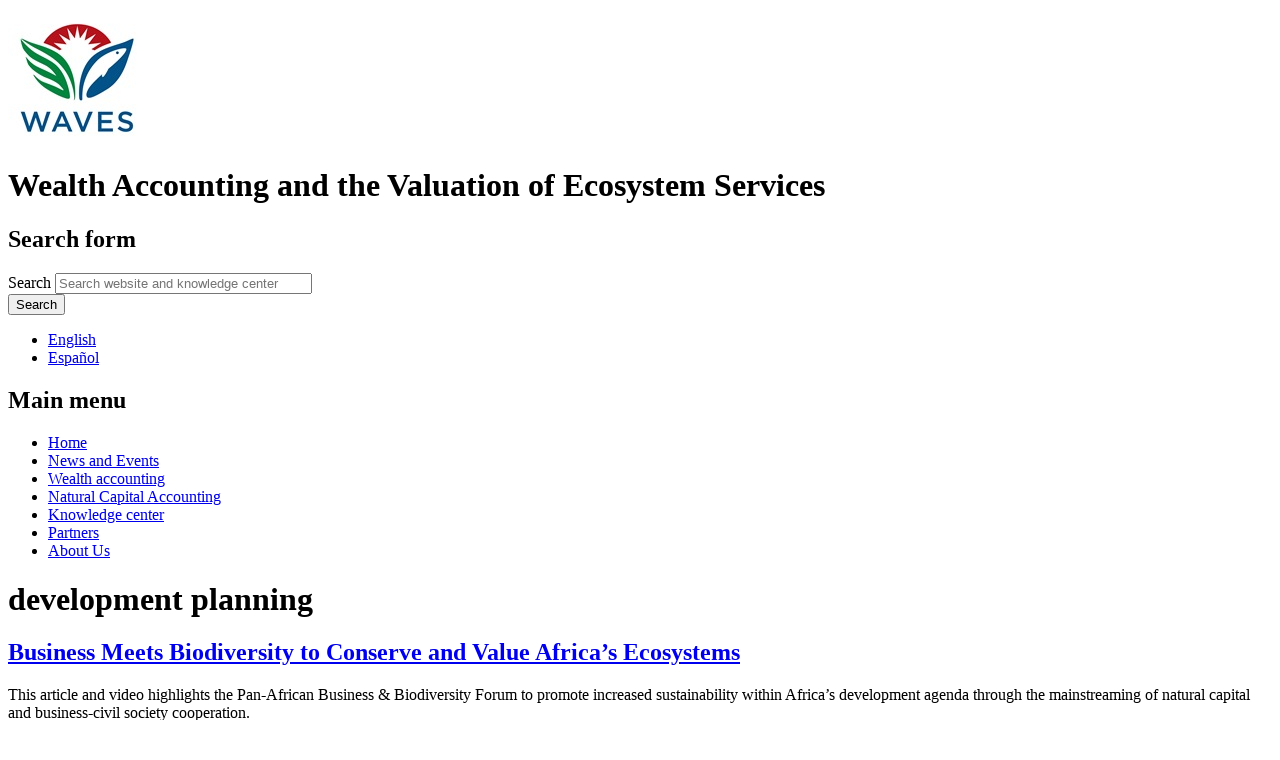

--- FILE ---
content_type: text/html; charset=utf-8
request_url: https://www.wavespartnership.org/en/blog-tags/development-planning?page=4
body_size: 9091
content:
<!DOCTYPE html>
<!--[if IEMobile 7]><html class="iem7" ><![endif]-->
<!--[if lte IE 6]><html class="lt-ie9 lt-ie8 lt-ie7" ><![endif]-->
<!--[if (IE 7)&(!IEMobile)]><html class="lt-ie9 lt-ie8" ><![endif]-->
<!--[if IE 8]><html class="lt-ie9" ><![endif]-->
<!--[if (gte IE 9)|(gt IEMobile 7)]><!--><html 
  xmlns:content="http://purl.org/rss/1.0/modules/content/"
  xmlns:dc="http://purl.org/dc/terms/"
  xmlns:foaf="http://xmlns.com/foaf/0.1/"
  xmlns:og="http://ogp.me/ns#"
  xmlns:rdfs="http://www.w3.org/2000/01/rdf-schema#"
  xmlns:sioc="http://rdfs.org/sioc/ns#"
  xmlns:sioct="http://rdfs.org/sioc/types#"
  xmlns:skos="http://www.w3.org/2004/02/skos/core#"
  xmlns:xsd="http://www.w3.org/2001/XMLSchema#"><!--<![endif]-->
<head>
  <meta http-equiv="Content-Type" content="text/html; charset=utf-8" />
<meta name="Generator" content="Drupal 7 (http://drupal.org)" />
<meta HTTP-EQUIV="Pragma" content="no-cache" />
<meta HTTP-EQUIV="Cache-Control" content="no-store" />
<meta HTTP-EQUIV="Cache-Control" content="no-store,no-Cache" />
<link rel="alternate" type="application/rss+xml" title="RSS - development planning" href="https://www.wavespartnership.org/en/taxonomy/term/213/feed" />
<meta property="dcterms:service" content="waves_service" />
<meta property="dcterms:accessRights" content="2" />
<meta about="/en/blog-tags/development-planning" typeof="skos:Concept" property="rdfs:label skos:prefLabel" content="development planning" />
<link rel="shortcut icon" href="https://www.wavespartnership.org/sites/default/files/favicon.ico" type="image/vnd.microsoft.icon" />
  <title>development planning | Wealth Accounting and the &lt;span&gt;Valuation of Ecosystem Services</title>

    <meta http-equiv="cleartype" content="on">
  
  <!-- fonts -->
  <link href='//fonts.googleapis.com/css?family=Open+Sans:400,300' rel='stylesheet' type='text/css'>
  <link href='//fonts.googleapis.com/css?family=Montserrat:400,700' rel='stylesheet' type='text/css'>
  
  <link type="text/css" rel="stylesheet" href="https://www.wavespartnership.org/" media="all" />
<link type="text/css" rel="stylesheet" href="https://www.wavespartnership.org/" media="screen" />
<link type="text/css" rel="stylesheet" href="https://www.wavespartnership.org/" media="all" />
<link type="text/css" rel="stylesheet" href="https://www.wavespartnership.org/" media="all" />
<link type="text/css" rel="stylesheet" href="https://www.wavespartnership.org/" media="all" />
  <script type="text/javascript" src="https://www.wavespartnership.org/sites/all/modules/lightbox2/js/lightbox.js?1768547056"></script>
<script type="text/javascript" src="//assets.adobedtm.com/572ee9d70241b5c796ae15c773eaaee4365408ec/satelliteLib-efd6120a6f6ed94da49cf49e2ba626ac110c7e3c.js"></script>
<script type="text/javascript" src="https://www.googletagmanager.com/gtag/js?id=UA-12173466-21"></script>
<script type="text/javascript">
<!--//--><![CDATA[//><!--
window.dataLayer = window.dataLayer || [];function gtag(){dataLayer.push(arguments)};gtag("js", new Date());gtag("set", "developer_id.dMDhkMT", true);gtag("config", "UA-12173466-21", {"groups":"default"});gtag("config", "G-DCW3XVK0WP", {"groups":"default"});
//--><!]]>
</script>
<script type="text/javascript">
<!--//--><![CDATA[//><!--
jQuery.extend(Drupal.settings, {"basePath":"\/","pathPrefix":"en\/","setHasJsCookie":0,"ajaxPageState":{"theme":"waveskc","theme_token":"sw7uMQkTiQjulNSCilv2PWdGZAOecRsiWMbJVyZdTwI","js":{"0":1,"1":1,"2":1,"sites\/all\/modules\/jquery_update\/replace\/jquery\/1.12\/jquery.min.js":1,"misc\/jquery-extend-3.4.0.js":1,"misc\/jquery-html-prefilter-3.5.0-backport.js":1,"misc\/jquery.once.js":1,"misc\/drupal.js":1,"sites\/all\/modules\/jquery_update\/js\/jquery_browser.js":1,"sites\/all\/libraries\/shadowbox\/shadowbox.js":1,"misc\/form-single-submit.js":1,"sites\/all\/modules\/admin_menu\/admin_devel\/admin_devel.js":1,"sites\/all\/modules\/sdnis\/js\/javascript.js":1,"sites\/all\/modules\/extlink\/extlink.js":1,"sites\/all\/libraries\/colorbox\/jquery.colorbox-min.js":1,"sites\/all\/modules\/colorbox\/js\/colorbox.js":1,"sites\/all\/modules\/colorbox\/styles\/default\/colorbox_style.js":1,"sites\/all\/modules\/colorbox\/js\/colorbox_load.js":1,"sites\/all\/modules\/colorbox\/js\/colorbox_inline.js":1,"sites\/all\/modules\/lightbox2\/js\/lightbox_video.js":1,"sites\/all\/modules\/lightbox2\/js\/lightbox.js":1,"\/\/assets.adobedtm.com\/572ee9d70241b5c796ae15c773eaaee4365408ec\/satelliteLib-efd6120a6f6ed94da49cf49e2ba626ac110c7e3c.js":1,"sites\/default\/modules\/contrib\/responsive_menus\/styles\/responsive_menus_simple\/js\/responsive_menus_simple.js":1,"sites\/all\/modules\/google_analytics\/googleanalytics.js":1,"https:\/\/www.googletagmanager.com\/gtag\/js?id=UA-12173466-21":1,"3":1,"sites\/default\/themes\/waveskc\/js\/chosen\/chosen.jquery.js":1,"sites\/default\/themes\/waveskc\/js\/kc-search-select.js":1,"sites\/default\/themes\/waveskc\/js\/script.js":1},"css":{"modules\/system\/system.base.css":1,"modules\/system\/system.menus.css":1,"modules\/system\/system.messages.css":1,"modules\/system\/system.theme.css":1,"sites\/all\/libraries\/shadowbox\/shadowbox.css":1,"sites\/all\/modules\/calendar\/css\/calendar_multiday.css":1,"modules\/comment\/comment.css":1,"sites\/all\/modules\/date\/date_api\/date.css":1,"sites\/all\/modules\/date\/date_popup\/themes\/datepicker.1.7.css":1,"modules\/field\/theme\/field.css":1,"modules\/node\/node.css":1,"modules\/search\/search.css":1,"modules\/user\/user.css":1,"sites\/default\/modules\/contrib\/views_sexy_throbber\/css\/views_sexy_throbber.css":1,"sites\/all\/modules\/extlink\/extlink.css":1,"sites\/all\/modules\/views\/css\/views.css":1,"sites\/all\/modules\/ckeditor\/css\/ckeditor.css":1,"sites\/default\/modules\/custom\/cketemplates\/css\/cketemplates.css":1,"sites\/all\/modules\/colorbox\/styles\/default\/colorbox_style.css":1,"sites\/all\/modules\/ctools\/css\/ctools.css":1,"sites\/all\/modules\/lightbox2\/css\/lightbox.css":1,"sites\/all\/modules\/panels\/css\/panels.css":1,"modules\/locale\/locale.css":1,"sites\/default\/modules\/contrib\/responsive_menus\/styles\/responsive_menus_simple\/css\/responsive_menus_simple.css":1,"sites\/default\/themes\/waveskc\/js\/chosen\/chosen.css":1,"modules\/taxonomy\/taxonomy.css":1,"sites\/default\/themes\/waveskc\/system.menus.css":1,"sites\/default\/themes\/waveskc\/system.messages.css":1,"sites\/default\/themes\/waveskc\/system.theme.css":1,"sites\/default\/themes\/waveskc\/css\/styles.css":1}},"colorbox":{"opacity":"0.85","current":"{current} of {total}","previous":"\u00ab Prev","next":"Next \u00bb","close":"Close","maxWidth":"98%","maxHeight":"98%","fixed":true,"mobiledetect":true,"mobiledevicewidth":"480px"},"jcarousel":{"ajaxPath":"\/en\/jcarousel\/ajax\/views"},"lightbox2":{"rtl":"0","file_path":"\/(\\w\\w\/)public:\/","default_image":"\/sites\/all\/modules\/lightbox2\/images\/brokenimage.jpg","border_size":10,"font_color":"000","box_color":"fff","top_position":"","overlay_opacity":"0.8","overlay_color":"000","disable_close_click":1,"resize_sequence":0,"resize_speed":400,"fade_in_speed":400,"slide_down_speed":600,"use_alt_layout":0,"disable_resize":0,"disable_zoom":0,"force_show_nav":0,"show_caption":1,"loop_items":0,"node_link_text":"View Image Details","node_link_target":0,"image_count":"Image !current of !total","video_count":"Video !current of !total","page_count":"Page !current of !total","lite_press_x_close":"press \u003Ca href=\u0022#\u0022 onclick=\u0022hideLightbox(); return FALSE;\u0022\u003E\u003Ckbd\u003Ex\u003C\/kbd\u003E\u003C\/a\u003E to close","download_link_text":"","enable_login":false,"enable_contact":false,"keys_close":"c x 27","keys_previous":"p 37","keys_next":"n 39","keys_zoom":"z","keys_play_pause":"32","display_image_size":"original","image_node_sizes":"()","trigger_lightbox_classes":"","trigger_lightbox_group_classes":"","trigger_slideshow_classes":"","trigger_lightframe_classes":"","trigger_lightframe_group_classes":"","custom_class_handler":0,"custom_trigger_classes":"","disable_for_gallery_lists":true,"disable_for_acidfree_gallery_lists":true,"enable_acidfree_videos":true,"slideshow_interval":5000,"slideshow_automatic_start":true,"slideshow_automatic_exit":true,"show_play_pause":true,"pause_on_next_click":false,"pause_on_previous_click":true,"loop_slides":false,"iframe_width":600,"iframe_height":400,"iframe_border":1,"enable_video":1,"flvPlayer":"\/en\/sites\/all\/libraries\/player.swf","flvFlashvars":""},"shadowbox":{"animate":1,"animateFade":1,"animSequence":"sync","auto_enable_all_images":0,"auto_gallery":0,"autoplayMovies":true,"continuous":0,"counterLimit":"10","counterType":"default","displayCounter":1,"displayNav":1,"enableKeys":1,"fadeDuration":"0.35","handleOversize":"resize","handleUnsupported":"link","initialHeight":160,"initialWidth":320,"language":"en","modal":false,"overlayColor":"#000","overlayOpacity":"0.6","resizeDuration":"0.35","showMovieControls":1,"slideshowDelay":"0","viewportPadding":20,"useSizzle":0},"responsive_menus":[{"toggler_text":"\u2630","selectors":["#main-menu"],"media_size":"768","absolute":true,"remove_attributes":true,"responsive_menus_style":"responsive_menus_simple"}],"extlink":{"extTarget":"_blank","extClass":0,"extLabel":"(link is external)","extImgClass":0,"extSubdomains":1,"extExclude":"","extInclude":"pdf ppt","extCssExclude":"","extCssExplicit":"","extAlert":0,"extAlertText":"This link will take you to an external web site.","mailtoClass":0,"mailtoLabel":"(link sends e-mail)"},"googleanalytics":{"account":["UA-12173466-21","G-DCW3XVK0WP"],"trackOutbound":1,"trackMailto":1,"trackDownload":1,"trackDownloadExtensions":"7z|aac|arc|arj|asf|asx|avi|bin|csv|doc(x|m)?|dot(x|m)?|exe|flv|gif|gz|gzip|hqx|jar|jpe?g|js|mp(2|3|4|e?g)|mov(ie)?|msi|msp|pdf|phps|png|ppt(x|m)?|pot(x|m)?|pps(x|m)?|ppam|sld(x|m)?|thmx|qtm?|ra(m|r)?|sea|sit|tar|tgz|torrent|txt|wav|wma|wmv|wpd|xls(x|m|b)?|xlt(x|m)|xlam|xml|z|zip","trackColorbox":1},"urlIsAjaxTrusted":{"\/en\/blog-tags\/development-planning?page=4":true}});
//--><!]]>
</script>
  </head>
<body class="html not-front not-logged-in one-sidebar sidebar-second page-taxonomy page-taxonomy-term page-taxonomy-term- page-taxonomy-term-213 i18n-en section-blog-tags" >
      <header class="header" id="header" role="banner">

      <a href="/en" title="Home" rel="home" class="header__logo" id="logo"><img src="https://www.wavespartnership.org/sites/default/files/Waves%20Logo%20rgb%20-%20139x134.jpg" alt="Home" class="header__logo-image" /></a>
  
  <div id="header-content">
    <div class="header__name-and-slogan" id="name-and-slogan">
        <h1 class="header__site-name" id="site-name">
          <span class="waves-title">Wealth Accounting and the <span>Valuation of Ecosystem Services</span>
        </h1>
    </div>
    <div id="header-search">
        <div class="region region-header-search">
    <div id="block-search-form" class="block block-search first odd">

      
  <form action="/en/blog-tags/development-planning?page=4" method="post" id="search-block-form" accept-charset="UTF-8"><div><div class="container-inline">
      <h2 class="element-invisible">Search form</h2>
    <div class="form-item form-type-textfield form-item-search-block-form">
  <label class="element-invisible" for="edit-search-block-form--2">Search </label>
 <input placeholder="Search website and knowledge center" type="text" id="edit-search-block-form--2" name="search_block_form" value="" size="30" maxlength="128" class="form-text" />
</div>
<div class="form-actions form-wrapper" id="edit-actions"><input type="submit" id="edit-submit" name="op" value="Search" class="form-submit" /></div><input type="hidden" name="form_build_id" value="form-A2mwJjqfglSgP0wfifZTvJUjoxh4CoitljVupq6oC9w" />
<input type="hidden" name="form_id" value="search_block_form" />
</div>
</div></form>
</div>

<div id="block-locale-language" class="block block-locale kc-lang-bar language-switch-list last even">

      
  <ul class="language-switcher-locale-url"><li class="en first active"><a href="/en/blog-tags/development-planning" class="language-link active" xml:lang="en" title="development planning">English</a></li>
<li class="es last"><a href="/es/blog-tags/development-planning" class="language-link" xml:lang="es" title="development planning">Español</a></li>
</ul>
</div>

  </div><!-- /.region -->
    </div><!-- header-search -->
    <div class="clearfix"></div>
    <div id="navigation">
              <nav id="main-menu" role="navigation" tabindex="-1">
          <h2 class="element-invisible">Main menu</h2><ul class="links inline clearfix"><li class="menu-1064 first"><a href="/en" title="">Home</a></li>
<li class="menu-680"><a href="/en/news-and-events" title="">News and Events</a></li>
<li class="menu-3350"><a href="/en/wealth-accounting-and-WAVES">Wealth accounting</a></li>
<li class="menu-674"><a href="/en/natural-capital-accounting">Natural Capital Accounting</a></li>
<li class="menu-1023"><a href="/en/knowledge-center" title="">Knowledge center</a></li>
<li class="menu-1268"><a href="/en/partners" title="">Partners</a></li>
<li class="menu-2212 last"><a href="/en/about-us">About Us</a></li>
</ul>        </nav>
      
      
  </div><!-- navigation -->
</div><!-- header-content -->
  </header>

<div id="banner">
  </div>

<div id="page">
      <div id="main">
              <h1 class="page__title title" id="page-title">
        development planning              </h1>
            <div id="content" class="column" role="main">
                  <a id="main-content"></a>
      
                              <div class="term-listing-heading"><div id="taxonomy-term-213" class="taxonomy-term vocabulary-blog-tags">

  
  <div class="content">
      </div>

</div>
</div><article class="node-2845 node node-news node-promoted node-teaser clearfix" about="/en/business-meets-biodiversity-conserve-and-value-africa%E2%80%99s-ecosystems" typeof="sioc:Item foaf:Document">

      <header>
                    <h2 class="node-title"><a href="/en/business-meets-biodiversity-conserve-and-value-africa%E2%80%99s-ecosystems">Business Meets Biodiversity to Conserve and Value Africa’s Ecosystems</a></h2>
            <span property="dc:title" content="Business Meets Biodiversity to Conserve and Value Africa’s Ecosystems" class="rdf-meta element-hidden"></span><span property="sioc:num_replies" content="0" datatype="xsd:integer" class="rdf-meta element-hidden"></span>          </header>
  
  <div class="node-page-image-wrapper">
      </div>
  <div class="node-page-body-wrapper">
    <div class="field field-name-body field-type-text-with-summary field-label-hidden"><div class="field-items"><div class="field-item even" property="content:encoded"><p>This article and video highlights the Pan-African Business &amp; Biodiversity Forum to promote increased sustainability within Africa’s development agenda through the mainstreaming of natural capital and business-civil society cooperation.</p>
</div></div></div>  </div>
  <div class="by-line-footer">
                  <div class="node-news-source">
        <div class="field field-name-field-news-source field-type-link-field field-label-hidden"><div class="field-items"><div class="field-item even"><a href="http://www.birdlife.org/news">Business Meets Biodiversity to Conserve and Value Africa’s Ecosystems</a></div></div></div>      </div>
    		
      </div>
  <ul class="links inline"><li class="node-readmore first last"><a href="/en/business-meets-biodiversity-conserve-and-value-africa%E2%80%99s-ecosystems" rel="tag" title="Business Meets Biodiversity to Conserve and Value Africa’s Ecosystems">Read more<span class="element-invisible"> about Business Meets Biodiversity to Conserve and Value Africa’s Ecosystems</span></a></li>
</ul>
  
</article>
<article class="node-2814 node node-news node-promoted node-teaser clearfix" about="/en/vital-calculate-environmental-wealth-en-espa%C3%B1ol" typeof="sioc:Item foaf:Document">

      <header>
                    <h2 class="node-title"><a href="/en/vital-calculate-environmental-wealth-en-espa%C3%B1ol">Vital to Calculate Environmental Wealth (en Español)</a></h2>
            <span property="dc:title" content="Vital to Calculate Environmental Wealth (en Español)" class="rdf-meta element-hidden"></span><span property="sioc:num_replies" content="0" datatype="xsd:integer" class="rdf-meta element-hidden"></span>          </header>
  
  <div class="node-page-image-wrapper">
      </div>
  <div class="node-page-body-wrapper">
    <div class="field field-name-body field-type-text-with-summary field-label-hidden"><div class="field-items"><div class="field-item even" property="content:encoded"><p>An interview with WAVES Program Manager Stig Johansson on how natural resources contribute to countries' economies, including Colombia.</p>
</div></div></div>  </div>
  <div class="by-line-footer">
                  <div class="node-news-source">
        <div class="field field-name-field-news-source field-type-link-field field-label-hidden"><div class="field-items"><div class="field-item even"><a href="http://www.portafolio.co/economia/es-vital-calcular-la-riqueza-ambiental">Vital to Calculate Environmental Wealth (en Español)</a></div></div></div>      </div>
    		
      </div>
  <ul class="links inline"><li class="node-readmore first last"><a href="/en/vital-calculate-environmental-wealth-en-espa%C3%B1ol" rel="tag" title="Vital to Calculate Environmental Wealth (en Español)">Read more<span class="element-invisible"> about Vital to Calculate Environmental Wealth (en Español)</span></a></li>
</ul>
  
</article>
<article class="node-2803 node node-news node-promoted node-teaser clearfix" about="/en/ecological-economics" typeof="sioc:Item foaf:Document">

      <header>
                    <h2 class="node-title"><a href="/en/ecological-economics">Ecological Economics</a></h2>
            <span property="dc:title" content="Ecological Economics" class="rdf-meta element-hidden"></span><span property="sioc:num_replies" content="0" datatype="xsd:integer" class="rdf-meta element-hidden"></span>          </header>
  
  <div class="node-page-image-wrapper">
      </div>
  <div class="node-page-body-wrapper">
    <div class="field field-name-body field-type-text-with-summary field-label-hidden"><div class="field-items"><div class="field-item even" property="content:encoded"><p>There are two ways our economies can grow, ecological economists point out: through technological change, or through more intensive use of resources. Only the former, they say, is worth having.</p>
</div></div></div>  </div>
  <div class="by-line-footer">
                  <div class="node-news-source">
        <div class="field field-name-field-news-source field-type-link-field field-label-hidden"><div class="field-items"><div class="field-item even"><a href="http://www.economist.com/blogs/economist-explains/2015/12/economist-explains-9?cid=ENW_TTEnvironmentEN_D_EXT">Ecological Economics</a></div></div></div>      </div>
    		
      </div>
  <ul class="links inline"><li class="node-readmore first last"><a href="/en/ecological-economics" rel="tag" title="Ecological Economics">Read more<span class="element-invisible"> about Ecological Economics</span></a></li>
</ul>
  
</article>
<article class="node-2721 node node-news node-promoted node-teaser clearfix" about="/en/white-house-goes-bat-nature-and-economy-0" typeof="sioc:Item foaf:Document">

      <header>
                    <h2 class="node-title"><a href="/en/white-house-goes-bat-nature-and-economy-0">White House Goes to Bat for Nature and the Economy</a></h2>
            <span property="dc:title" content="White House Goes to Bat for Nature and the Economy" class="rdf-meta element-hidden"></span><span property="sioc:num_replies" content="0" datatype="xsd:integer" class="rdf-meta element-hidden"></span>          </header>
  
  <div class="node-page-image-wrapper">
      </div>
  <div class="node-page-body-wrapper">
    <div class="field field-name-body field-type-text-with-summary field-label-hidden"><div class="field-items"><div class="field-item even" property="content:encoded"><p>WAVES Environmental Specialist, Ken Bagstad, provides a closer look at a recent U.S. directive to consider nature’s value in Federal planning and decision-making.</p>
</div></div></div>  </div>
  <div class="by-line-footer">
                  <div class="node-news-source">
        <div class="field field-name-field-news-source field-type-link-field field-label-hidden"><div class="field-items"><div class="field-item even"><a href="https://www.wavespartnership.org/en/white-house-goes-bat-nature-and-economy">White House Goes to Bat for Nature and the Economy</a></div></div></div>      </div>
    		
      </div>
  <ul class="links inline"><li class="node-readmore first last"><a href="/en/white-house-goes-bat-nature-and-economy-0" rel="tag" title="White House Goes to Bat for Nature and the Economy">Read more<span class="element-invisible"> about White House Goes to Bat for Nature and the Economy</span></a></li>
</ul>
  
</article>
<article class="node-2708 node node-news node-promoted node-teaser clearfix" about="/en/science-nature-and-people-snap-hosts-2-year-nca-initiative-rwanda" typeof="sioc:Item foaf:Document">

      <header>
                    <h2 class="node-title"><a href="/en/science-nature-and-people-snap-hosts-2-year-nca-initiative-rwanda">Science for Nature and People (SNAP) Hosts 2-year NCA Initiative in Rwanda</a></h2>
            <span property="dc:title" content="Science for Nature and People (SNAP) Hosts 2-year NCA Initiative in Rwanda" class="rdf-meta element-hidden"></span><span property="sioc:num_replies" content="0" datatype="xsd:integer" class="rdf-meta element-hidden"></span>          </header>
  
  <div class="node-page-image-wrapper">
      </div>
  <div class="node-page-body-wrapper">
    <div class="field field-name-body field-type-text-with-summary field-label-hidden"><div class="field-items"><div class="field-item even" property="content:encoded"><p>A new Expert Working Group will support Rwanda's development strategy and international initiatives in natural capital accounting.</p>
</div></div></div>  </div>
  <div class="by-line-footer">
                  <div class="node-news-source">
        <div class="field field-name-field-news-source field-type-link-field field-label-hidden"><div class="field-items"><div class="field-item even"><a href="http://www.worldstagegroup.com/worldstagenew/index.php?active=news&amp;newscid=25198&amp;catid=3">Science for Nature and People (SNAP) Hosts 2-year NCA Initiative in Rwanda</a></div></div></div>      </div>
    		
      </div>
  <ul class="links inline"><li class="node-readmore first last"><a href="/en/science-nature-and-people-snap-hosts-2-year-nca-initiative-rwanda" rel="tag" title="Science for Nature and People (SNAP) Hosts 2-year NCA Initiative in Rwanda">Read more<span class="element-invisible"> about Science for Nature and People (SNAP) Hosts 2-year NCA Initiative in Rwanda</span></a></li>
</ul>
  
</article>
<article class="node-2703 node node-news node-promoted node-teaser clearfix" about="/en/incorporating-natural-infrastructure-and-ecosystem-services-us-decision-making" typeof="sioc:Item foaf:Document">

      <header>
                    <h2 class="node-title"><a href="/en/incorporating-natural-infrastructure-and-ecosystem-services-us-decision-making">Incorporating Natural Infrastructure and Ecosystem Services in U.S. Decision-Making</a></h2>
            <span property="dc:title" content="Incorporating Natural Infrastructure and Ecosystem Services in U.S. Decision-Making" class="rdf-meta element-hidden"></span><span property="sioc:num_replies" content="0" datatype="xsd:integer" class="rdf-meta element-hidden"></span>          </header>
  
  <div class="node-page-image-wrapper">
      </div>
  <div class="node-page-body-wrapper">
    <div class="field field-name-body field-type-text-with-summary field-label-hidden"><div class="field-items"><div class="field-item even" property="content:encoded"><p>The U.S. Administration issued a memorandum directing Federal agencies to factor the value of ecosystem services into Federal planning and decision-making.</p>
</div></div></div>  </div>
  <div class="by-line-footer">
                  <div class="node-news-source">
        <div class="field field-name-field-news-source field-type-link-field field-label-hidden"><div class="field-items"><div class="field-item even"><a href="https://www.whitehouse.gov/blog/2015/10/07/incorporating-natural-infrastructure-and-ecosystem-services-federal-decision-making">Incorporating Natural Infrastructure and Ecosystem Services in U.S. Decision-Making</a></div></div></div>      </div>
    		
      </div>
  <ul class="links inline"><li class="node-readmore first last"><a href="/en/incorporating-natural-infrastructure-and-ecosystem-services-us-decision-making" rel="tag" title="Incorporating Natural Infrastructure and Ecosystem Services in U.S. Decision-Making">Read more<span class="element-invisible"> about Incorporating Natural Infrastructure and Ecosystem Services in U.S. Decision-Making</span></a></li>
</ul>
  
</article>
<article class="node-2866 node node-news node-promoted node-teaser clearfix" about="/en/countries-delivering-results-making-impact-0" typeof="sioc:Item foaf:Document">

      <header>
                    <h2 class="node-title"><a href="/en/countries-delivering-results-making-impact-0">Countries Delivering Results, Making an Impact</a></h2>
            <span property="dc:title" content="Countries Delivering Results, Making an Impact" class="rdf-meta element-hidden"></span><span property="sioc:num_replies" content="0" datatype="xsd:integer" class="rdf-meta element-hidden"></span>          </header>
  
  <div class="node-page-image-wrapper">
      </div>
  <div class="node-page-body-wrapper">
    <div class="field field-name-body field-type-text-with-summary field-label-hidden"><div class="field-items"><div class="field-item even" property="content:encoded"><p>At the Fifth Annual WAVES Partnership Meeting, countries shared key findings from their work on NCA.</p>
</div></div></div>  </div>
  <div class="by-line-footer">
                  <div class="node-news-source">
        <div class="field field-name-field-news-source field-type-link-field field-label-hidden"><div class="field-items"><div class="field-item even"><a href="http://www.wavespartnership.org/en/countries-delivering-results-making-impact">Countries Delivering Results, Making an Impact</a></div></div></div>      </div>
    		
      </div>
  <ul class="links inline"><li class="node-readmore first last"><a href="/en/countries-delivering-results-making-impact-0" rel="tag" title="Countries Delivering Results, Making an Impact">Read more<span class="element-invisible"> about Countries Delivering Results, Making an Impact</span></a></li>
</ul>
  
</article>
<article class="node-3234 node node-news node-promoted node-teaser clearfix" about="/en/parktalk-interview-paula-caballero" typeof="sioc:Item foaf:Document">

      <header>
                    <h2 class="node-title"><a href="/en/parktalk-interview-paula-caballero">ParkTalk interview with Paula Caballero</a></h2>
            <span property="dc:title" content="ParkTalk interview with Paula Caballero" class="rdf-meta element-hidden"></span><span property="sioc:num_replies" content="0" datatype="xsd:integer" class="rdf-meta element-hidden"></span>          </header>
  
  <div class="node-page-image-wrapper">
      </div>
  <div class="node-page-body-wrapper">
    <div class="field field-name-body field-type-text-with-summary field-label-hidden"><div class="field-items"><div class="field-item even" property="content:encoded"><p>The World Bank’s Senior Director for Environment and Natural Resources, Paula Caballero, discusses the work done by WAVES in a video interview filmed by UNDP as part of their Park Talk series at the IUCN World Parks Congress 2014 in Sydney, Australia.</p>
</div></div></div>  </div>
  <div class="by-line-footer">
                  <div class="node-news-source">
        <div class="field field-name-field-news-source field-type-link-field field-label-hidden"><div class="field-items"><div class="field-item even"><a href="https://www.youtube.com/watch?v=meuu0YLa7oo&amp;list=UU-KOkIyprmsuavAE5BMDp2A">ParkTalk interview with Paula Caballero</a></div></div></div>      </div>
    		
      </div>
  <ul class="links inline"><li class="node-readmore first last"><a href="/en/parktalk-interview-paula-caballero" rel="tag" title="ParkTalk interview with Paula Caballero">Read more<span class="element-invisible"> about ParkTalk interview with Paula Caballero</span></a></li>
</ul>
  
</article>
<h2 class="element-invisible">Pages</h2><div class="item-list"><ul class="pager"><li class="pager-first first"><a title="Go to first page" href="/en/blog-tags/development-planning">« first</a></li>
<li class="pager-previous"><a title="Go to previous page" href="/en/blog-tags/development-planning?page=3">‹ previous</a></li>
<li class="pager-item"><a title="Go to page 1" href="/en/blog-tags/development-planning">1</a></li>
<li class="pager-item"><a title="Go to page 2" href="/en/blog-tags/development-planning?page=1">2</a></li>
<li class="pager-item"><a title="Go to page 3" href="/en/blog-tags/development-planning?page=2">3</a></li>
<li class="pager-item"><a title="Go to page 4" href="/en/blog-tags/development-planning?page=3">4</a></li>
<li class="pager-current last">5</li>
</ul></div>      <a href="/en/taxonomy/term/213/feed" class="feed-icon" title="Subscribe to RSS - development planning"><img typeof="foaf:Image" src="https://www.wavespartnership.org/misc/feed.png" width="16" height="16" alt="Subscribe to RSS - development planning" /></a>    </div>

    <!--navigation-->

    
          <aside class="sidebars">
                  <div class="region region-sidebar-second column sidebar"><div class="section">
    <div id="block-imageblock-5" class="block block-imageblock first last odd">

        <h2 class="block-title">Global Program on Sustainability</h2>
    
    <div class="block-image">
    <a href="https://www.worldbank.org/en/programs/global-program-on-sustainability" class="imageblock-link" target="_self"><img class="imageblock-image" typeof="foaf:Image" src="https://www.wavespartnership.org/sites/default/files/styles/default_images/public/imageblock/GPS%20logo%20website.png?itok=VeOcgk0z" alt="GPS" title="GPS" /></a>  </div>

  <div class="block-body">
    <p>WAVES is now part of the broader World Bank umbrella initiative, the <a href="https://www.worldbank.org/en/programs/global-program-on-sustainability" target="_blank">Global Program for Sustainability (GPS)</a>.</p>
  </div>

</div>

  </div></div><!-- /.section, /.region -->
              </aside>
     

  </div>

  
</div>

<div id="bottom-wrapper">
  <div class="region region-bottom">
    <div id="block-block-34" class="block block-block footer-mission first odd">

      
  <p>Wealth Accounting and the Valuation of Ecosystem Services (WAVES) is a World Bank-led global partnership that aims to promote sustainable development by ensuring that natural resources are mainstreamed in development planning and national economic accounts.</p>

</div>

<div id="block-system-main-menu" class="block block-system footer-menu block-menu last even">

      
  <ul class="menu"><li class="first leaf"><a href="/en" title="">Home</a></li>
<li class="leaf"><a href="/en/news-and-events" title="">News and Events</a></li>
<li class="leaf"><a href="/en/wealth-accounting-and-WAVES">Wealth accounting</a></li>
<li class="leaf"><a href="/en/natural-capital-accounting">Natural Capital Accounting</a></li>
<li class="leaf"><a href="/en/knowledge-center" title="">Knowledge center</a></li>
<li class="leaf"><a href="/en/partners" title="">Partners</a></li>
<li class="last leaf"><a href="/en/about-us">About Us</a></li>
</ul>
</div>

  </div><!-- /.region -->
</div>
  <script type="text/javascript">
<!--//--><![CDATA[//><!--

          Shadowbox.path = "/sites/all/libraries/shadowbox/";
	      Shadowbox.init(Drupal.settings.shadowbox);
	    
//--><!]]>
</script>
<script type="text/javascript">
<!--//--><![CDATA[//><!--

  var wbgData = wbgData || {};
  wbgData.page = {
      pageInfo: {
          pageName: "development planning",
          pageCategory: "development planning",
          pageUid: "", 
          pageFirstPub: "", 
          pageLastMod: "", 
          contentType:"",
          channel:"SDN Waves EXT",
          webpackage:""
      },
      sectionInfo: {
          siteSection: "development planning",
      }
  },
  wbgData.site = {
      siteInfo: {
          siteLanguage: "en", 
          siteCountry: "United States", 
          siteEnv: "Prod", 
          userIpaddressType:"",
          siteRegion:"",
          siteType:"waves",
      },
      techInfo: {
          cmsType: "drupal",
          bussVPUnit: "its",
          bussUnit: "itsrd",
          bussUserGroup: "External",
          bussAgency: "ibrd"
      }
    }
//--><!]]>
</script>
<script type="text/javascript">
<!--//--><![CDATA[//><!--
_satellite.pageBottom();
//--><!]]>
</script>
 <script language="JavaScript" src="https://siteresources.worldbank.org/SITEMGR/Resources/WebStatsUtil.js"></script>
<script language="JavaScript">
<!--
var s_pageName="";
var s_channel="SDN Waves EXT";
var s_hier1 = "SDN,SDN Waves EXT";
var s_prop1 = "";
var s_prop2 = "Not Available";  /* Author */
var s_prop3 = "Not Available";  /* Date */
var s_prop4 = "Not Available";  /* Topic */
var s_prop5 = "Not Available";  /* Sub Topic */
var s_prop6 = "Not Available";  /* Region */
var s_prop7 = "Not Available";  /* Country */
var s_prop8 = "Not Available";  /* DocType */
var s_prop9 = "Not Available";  /* MDK or unique identifier */
var s_prop10 = "Live";          /* Site Status */
var s_prop11 = "Not Available"; /* Data Source */
var s_prop13 = "SDN";           /* VPU */
var s_prop16="English";         /* doc language */
var s_prop17="English";         /* site language */

var omnitureCookieContent= getCookieValueByName('omniture');							 
	var s_prop18 =getVPU(omnitureCookieContent);	
	var s_prop19 =getDutyStation(omnitureCookieContent);
	var s_prop20 =getUserType(omnitureCookieContent);

var sTitle = document.title;
while (sTitle.indexOf(",") > -1)
	sTitle = sTitle.replace(",", "");

s_pageName = sTitle;
s_prop1 = sTitle;
s_hier1 += ", " + sTitle;

var s_account="wbnispsdnwaves,wbglobalext";
//-->
</script>
<script language="JavaScript" src="https://siteresources.worldbank.org/scripts/s_code_remote.js"></script>

</body>
</html>
